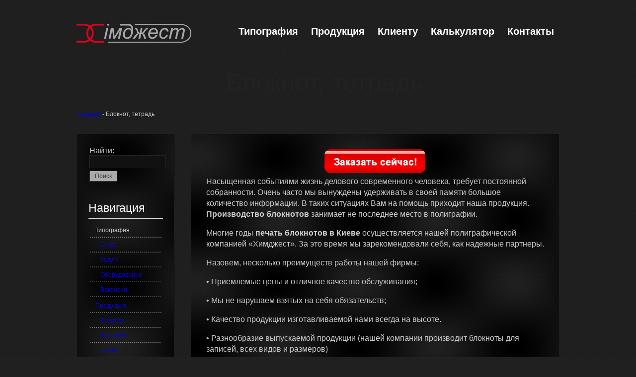

--- FILE ---
content_type: text/html; charset=UTF-8
request_url: http://himgest.com.ua/bloknot/
body_size: 6706
content:
<!DOCTYPE html PUBLIC "-//W3C//DTD XHTML 1.0 Strict//EN" "http://www.w3.org/TR/xhtml1/DTD/xhtml1-strict.dtd"> 
<html xmlns="http://www.w3.org/1999/xhtml"> 
<head>
	<title>Офсетная печать блокнотов в Киеве - изготовление блокнотов с логотипом. Производство блокнотов, печать на блокнотах. | Типография Himgest</title>
	<meta http-equiv="Content-Type" content="text/html; charset=UTF-8" /> 
	
<meta name='yandex-verification' content='57354a51021843bd' />

<style type="text/css">
 .p1 {
        margin-left: 52px;
        margin-right: 52px;
        font-size:11px;
        color: #787373;
}
</style>

<script type="text/javascript">

  var _gaq = _gaq || [];
  _gaq.push(['_setAccount', 'UA-38539105-1']);
  _gaq.push(['_trackPageview']);

  (function() {
    var ga = document.createElement('script'); ga.type = 'text/javascript'; ga.async = true;
    ga.src = ('https:' == document.location.protocol ? 'https://ssl' : 'http://www') + '.google-analytics.com/ga.js';
    var s = document.getElementsByTagName('script')[0]; s.parentNode.insertBefore(ga, s);
  })();

</script>

	<!--CSS Main-->
	<link rel="stylesheet" href="http://himgest.com.ua/wp-content/themes/smallfolio/style.css" type="text/css" />
	
		
	
	
	<!--CSS Color Scheme-->
	

	<!--CSS Background-->
		
	
	
	<!--JQuery-->
	<script type="text/javascript" src="http://himgest.com.ua/wp-content/themes/smallfolio/js/jquery/jquery-1.4.2.min.js"></script>
	
		
	
	<!--Navigation scripts-->		 
	<script type="text/javascript" src="http://himgest.com.ua/wp-content/themes/smallfolio/js/superfish/superfish.js"></script>
	<script type="text/javascript">
			jQuery(function(){
			jQuery('ul.sf-menu').superfish();
			});
	</script>



	<script src="http://himgest.com.ua/wp-content/themes/smallfolio/js/fonts/cufon-yui.js" type="text/javascript"></script>
	<script src="http://himgest.com.ua/wp-content/themes/smallfolio/js/fonts/Bebas_400.font.js" type="text/javascript"></script>
	<script type="text/javascript">
		Cufon.replace('h1, h2, h3, h4');
	</script>
			
	
	
		
	
		
	
	
			
<link rel='dns-prefetch' href='//s.w.org' />
<link rel="alternate" type="application/rss+xml" title="Типография Himgest &raquo; Лента комментариев к &laquo;Блокнот, тетрадь&raquo;" href="http://himgest.com.ua/bloknot/feed/" />
		<script type="text/javascript">
			window._wpemojiSettings = {"baseUrl":"https:\/\/s.w.org\/images\/core\/emoji\/11.2.0\/72x72\/","ext":".png","svgUrl":"https:\/\/s.w.org\/images\/core\/emoji\/11.2.0\/svg\/","svgExt":".svg","source":{"concatemoji":"http:\/\/himgest.com.ua\/wp-includes\/js\/wp-emoji-release.min.js?ver=5.1.19"}};
			!function(e,a,t){var n,r,o,i=a.createElement("canvas"),p=i.getContext&&i.getContext("2d");function s(e,t){var a=String.fromCharCode;p.clearRect(0,0,i.width,i.height),p.fillText(a.apply(this,e),0,0);e=i.toDataURL();return p.clearRect(0,0,i.width,i.height),p.fillText(a.apply(this,t),0,0),e===i.toDataURL()}function c(e){var t=a.createElement("script");t.src=e,t.defer=t.type="text/javascript",a.getElementsByTagName("head")[0].appendChild(t)}for(o=Array("flag","emoji"),t.supports={everything:!0,everythingExceptFlag:!0},r=0;r<o.length;r++)t.supports[o[r]]=function(e){if(!p||!p.fillText)return!1;switch(p.textBaseline="top",p.font="600 32px Arial",e){case"flag":return s([55356,56826,55356,56819],[55356,56826,8203,55356,56819])?!1:!s([55356,57332,56128,56423,56128,56418,56128,56421,56128,56430,56128,56423,56128,56447],[55356,57332,8203,56128,56423,8203,56128,56418,8203,56128,56421,8203,56128,56430,8203,56128,56423,8203,56128,56447]);case"emoji":return!s([55358,56760,9792,65039],[55358,56760,8203,9792,65039])}return!1}(o[r]),t.supports.everything=t.supports.everything&&t.supports[o[r]],"flag"!==o[r]&&(t.supports.everythingExceptFlag=t.supports.everythingExceptFlag&&t.supports[o[r]]);t.supports.everythingExceptFlag=t.supports.everythingExceptFlag&&!t.supports.flag,t.DOMReady=!1,t.readyCallback=function(){t.DOMReady=!0},t.supports.everything||(n=function(){t.readyCallback()},a.addEventListener?(a.addEventListener("DOMContentLoaded",n,!1),e.addEventListener("load",n,!1)):(e.attachEvent("onload",n),a.attachEvent("onreadystatechange",function(){"complete"===a.readyState&&t.readyCallback()})),(n=t.source||{}).concatemoji?c(n.concatemoji):n.wpemoji&&n.twemoji&&(c(n.twemoji),c(n.wpemoji)))}(window,document,window._wpemojiSettings);
		</script>
		<style type="text/css">
img.wp-smiley,
img.emoji {
	display: inline !important;
	border: none !important;
	box-shadow: none !important;
	height: 1em !important;
	width: 1em !important;
	margin: 0 .07em !important;
	vertical-align: -0.1em !important;
	background: none !important;
	padding: 0 !important;
}
</style>
	<link rel='stylesheet' id='wp-block-library-css'  href='http://himgest.com.ua/wp-includes/css/dist/block-library/style.min.css?ver=5.1.19' type='text/css' media='all' />
<link rel='stylesheet' id='jquery.contactus.css-css'  href='http://himgest.com.ua/wp-content/plugins/ar-contactus/res/css/jquery.contactus.min.css?ver=1.8.9' type='text/css' media='all' />
<link rel='stylesheet' id='contactus.generated.desktop.css-css'  href='http://himgest.com.ua/wp-content/plugins/ar-contactus/res/css/generated-desktop.css?ver=1750150734' type='text/css' media='all' />
<link rel='stylesheet' id='contactus.fa.css-css'  href='https://use.fontawesome.com/releases/v5.8.1/css/all.css?ver=1.8.9' type='text/css' media='all' />
<script type='text/javascript' src='http://himgest.com.ua/wp-includes/js/jquery/jquery.js?ver=1.12.4'></script>
<script type='text/javascript' src='http://himgest.com.ua/wp-includes/js/jquery/jquery-migrate.min.js?ver=1.4.1'></script>
<script type='text/javascript' src='http://himgest.com.ua/wp-content/plugins/ar-contactus/res/js/scripts.js?ver=1.8.9'></script>
<link rel='https://api.w.org/' href='http://himgest.com.ua/wp-json/' />
<link rel="EditURI" type="application/rsd+xml" title="RSD" href="http://himgest.com.ua/xmlrpc.php?rsd" />
<link rel="wlwmanifest" type="application/wlwmanifest+xml" href="http://himgest.com.ua/wp-includes/wlwmanifest.xml" /> 
<meta name="generator" content="WordPress 5.1.19" />
<link rel='shortlink' href='http://himgest.com.ua/?p=143' />
<link rel="alternate" type="application/json+oembed" href="http://himgest.com.ua/wp-json/oembed/1.0/embed?url=http%3A%2F%2Fhimgest.com.ua%2Fbloknot%2F" />
<link rel="alternate" type="text/xml+oembed" href="http://himgest.com.ua/wp-json/oembed/1.0/embed?url=http%3A%2F%2Fhimgest.com.ua%2Fbloknot%2F&#038;format=xml" />

<!-- All in One SEO Pack 1.6.15.3 by Michael Torbert of Semper Fi Web Design[167,242] -->
<meta name="description" content="Типография Himgest - качественная печать блокнотов в Киеве. Наша полиграфия стала надежным партнером для многих. Опыт работы &#x278a;&#x278d; лет." />
<meta name="keywords" content="блокнот, тетрадь" />
<link rel="canonical" href="http://himgest.com.ua/bloknot/" />
<!-- /all in one seo pack -->
<meta name="robots" content="index, follow" />
 
</head>
<body onCopy="return false;">


<!-- Yandex.Metrika counter -->
<script type="text/javascript">
(function (d, w, c) {
    (w[c] = w[c] || []).push(function() {
        try {
            w.yaCounter20218912 = new Ya.Metrika({id:20218912,
                    webvisor:true,
                    clickmap:true,
                    trackLinks:true,
                    accurateTrackBounce:true});
        } catch(e) { }
    });

    var n = d.getElementsByTagName("script")[0],
        s = d.createElement("script"),
        f = function () { n.parentNode.insertBefore(s, n); };
    s.type = "text/javascript";
    s.async = true;
    s.src = (d.location.protocol == "https:" ? "https:" : "http:") + "//mc.yandex.ru/metrika/watch.js";

    if (w.opera == "[object Opera]") {
        d.addEventListener("DOMContentLoaded", f, false);
    } else { f(); }
})(document, window, "yandex_metrika_callbacks");
</script>
<noscript><div><img src="//mc.yandex.ru/watch/20218912" style="position:absolute; left:-9999px;" alt="" /></div></noscript>
<!-- /Yandex.Metrika counter -->


	<div id="wrap">
		
	<!--Header-->
	<div id="header">
		
		
		<!--Logo-->
				<a href="http://himgest.com.ua"><img src="http://himgest.com.ua/wp-content/themes/smallfolio/images/logo.png" class="logo" alt="" /></a>
				
	
		
		<!--Menu-->
		<ul id="menu-%d0%b3%d0%bb%d0%b0%d0%b2%d0%bd%d0%be%d0%b5" class="sf-menu typeface-js"><li id="menu-item-415" class="menu-item menu-item-type-custom menu-item-object-custom menu-item-has-children menu-item-415"><h4><a>Типография</a></h4>
<ul class="sub-menu">
	<li id="menu-item-79" class="menu-item menu-item-type-custom menu-item-object-custom menu-item-79"><h4><a href="http://himgest.com.ua/o-nas/">О нас</a></h4></li>
	<li id="menu-item-212" class="menu-item menu-item-type-custom menu-item-object-custom menu-item-212"><h4><a href="http://himgest.com.ua/uslugi/">Услуги</a></h4></li>
	<li id="menu-item-416" class="menu-item menu-item-type-custom menu-item-object-custom menu-item-416"><h4><a href="http://himgest.com.ua/oborudovanie/">Оборудование</a></h4></li>
	<li id="menu-item-80" class="menu-item menu-item-type-custom menu-item-object-custom menu-item-80"><h4><a href="http://himgest.com.ua/vakansii/">Вакансии</a></h4></li>
</ul>
</li>
<li id="menu-item-78" class="menu-item menu-item-type-custom menu-item-object-custom current-menu-ancestor current-menu-parent menu-item-has-children menu-item-78"><h4><a href="http://himgest.com.ua/?p=16">Продукция</a></h4>
<ul class="sub-menu">
	<li id="menu-item-204" class="menu-item menu-item-type-post_type menu-item-object-page menu-item-204"><h4><a href="http://himgest.com.ua/vizitki/">Визитка</a></h4></li>
	<li id="menu-item-191" class="menu-item menu-item-type-post_type menu-item-object-page menu-item-191"><h4><a href="http://himgest.com.ua/listovka/">Листовка</a></h4></li>
	<li id="menu-item-190" class="menu-item menu-item-type-post_type menu-item-object-page menu-item-190"><h4><a href="http://himgest.com.ua/buklet/">Буклет</a></h4></li>
	<li id="menu-item-189" class="menu-item menu-item-type-post_type menu-item-object-page menu-item-189"><h4><a href="http://himgest.com.ua/broshura/">Брошюра</a></h4></li>
	<li id="menu-item-188" class="menu-item menu-item-type-post_type menu-item-object-page current-menu-item page_item page-item-143 current_page_item menu-item-188"><h4><a href="http://himgest.com.ua/bloknot/" aria-current="page">Блокнот, тетрадь</a></h4></li>
	<li id="menu-item-187" class="menu-item menu-item-type-post_type menu-item-object-page menu-item-187"><h4><a href="http://himgest.com.ua/papka/">Папка</a></h4></li>
	<li id="menu-item-186" class="menu-item menu-item-type-post_type menu-item-object-page menu-item-186"><h4><a href="http://himgest.com.ua/kalendar/">Календарь</a></h4></li>
	<li id="menu-item-185" class="menu-item menu-item-type-post_type menu-item-object-page menu-item-185"><h4><a href="http://himgest.com.ua/katalog/">Каталог</a></h4></li>
	<li id="menu-item-184" class="menu-item menu-item-type-post_type menu-item-object-page menu-item-184"><h4><a href="http://himgest.com.ua/jurnal/">Журнал</a></h4></li>
	<li id="menu-item-183" class="menu-item menu-item-type-post_type menu-item-object-page menu-item-183"><h4><a href="http://himgest.com.ua/blank/">Бланк</a></h4></li>
	<li id="menu-item-182" class="menu-item menu-item-type-post_type menu-item-object-page menu-item-182"><h4><a href="http://himgest.com.ua/plakat/">Плакат</a></h4></li>
	<li id="menu-item-181" class="menu-item menu-item-type-post_type menu-item-object-page menu-item-181"><h4><a href="http://himgest.com.ua/etiketka/">Этикетка</a></h4></li>
	<li id="menu-item-180" class="menu-item menu-item-type-post_type menu-item-object-page menu-item-180"><h4><a href="http://himgest.com.ua/nakleika/">Наклейка</a></h4></li>
	<li id="menu-item-179" class="menu-item menu-item-type-post_type menu-item-object-page menu-item-179"><h4><a href="http://himgest.com.ua/knigi/">Книга</a></h4></li>
	<li id="menu-item-335" class="menu-item menu-item-type-post_type menu-item-object-page menu-item-335"><h4><a href="http://himgest.com.ua/gazeti/">Печать газет</a></h4></li>
	<li id="menu-item-412" class="menu-item menu-item-type-post_type menu-item-object-page menu-item-412"><h4><a href="http://himgest.com.ua/%d0%ba%d0%b0%d1%80%d1%82%d0%be%d0%bd%d0%bd%d0%b0%d1%8f-%d1%83%d0%bf%d0%b0%d0%ba%d0%be%d0%b2%d0%ba%d0%b0/">Упаковка</a></h4></li>
	<li id="menu-item-192" class="menu-item menu-item-type-post_type menu-item-object-page menu-item-192"><h4><a href="http://himgest.com.ua/else/">Другое</a></h4></li>
</ul>
</li>
<li id="menu-item-83" class="menu-item menu-item-type-custom menu-item-object-custom menu-item-has-children menu-item-83"><h4><a>Клиенту</a></h4>
<ul class="sub-menu">
	<li id="menu-item-251" class="menu-item menu-item-type-custom menu-item-object-custom menu-item-251"><h4><a href="http://himgest.com.ua/wp-content/uploads/2012/09/Dogovor.doc">Типовой договор</a></h4></li>
	<li id="menu-item-198" class="menu-item menu-item-type-post_type menu-item-object-page menu-item-198"><h4><a href="http://himgest.com.ua/make/">К макету</a></h4></li>
</ul>
</li>
<li id="menu-item-221" class="menu-item menu-item-type-post_type menu-item-object-page menu-item-221"><h4><a href="http://himgest.com.ua/calc/">Калькулятор</a></h4></li>
<li id="menu-item-96" class="menu-item menu-item-type-post_type menu-item-object-page menu-item-96"><h4><a href="http://himgest.com.ua/contacts/">Контакты</a></h4></li>
</ul>		
		
		
	</div>

		
	
	<!--Content-->
	<div id="main">
		
		<div id="tagline">
			<h3>Блокнот, тетрадь</h3>
		</div>
		
			
		<!--Breadcrumbs-->
		<div id="breadcrumbs">
			<a href="http://himgest.com.ua">Главная</a> - Блокнот, тетрадь 		</div>
		
		
		<!--Content left part-->
		<div id="left_sidebar">
			<!--Subpages-->											
					
					
<!--Widgets-->
<form role="search" method="get" id="searchform" class="searchform" action="http://himgest.com.ua/">
				<div>
					<label class="screen-reader-text" for="s">Найти:</label>
					<input type="text" value="" name="s" id="s" />
					<input type="submit" id="searchsubmit" value="Поиск" />
				</div>
			</form><br/><br/><h3>Навигация</h3><ul id="menu-%d0%b3%d0%bb%d0%b0%d0%b2%d0%bd%d0%be%d0%b5-1" class="menu"><li class="menu-item menu-item-type-custom menu-item-object-custom menu-item-has-children menu-item-415"><a>Типография</a>
<ul class="sub-menu">
	<li class="menu-item menu-item-type-custom menu-item-object-custom menu-item-79"><a href="http://himgest.com.ua/o-nas/">О нас</a></li>
	<li class="menu-item menu-item-type-custom menu-item-object-custom menu-item-212"><a href="http://himgest.com.ua/uslugi/">Услуги</a></li>
	<li class="menu-item menu-item-type-custom menu-item-object-custom menu-item-416"><a href="http://himgest.com.ua/oborudovanie/">Оборудование</a></li>
	<li class="menu-item menu-item-type-custom menu-item-object-custom menu-item-80"><a href="http://himgest.com.ua/vakansii/">Вакансии</a></li>
</ul>
</li>
<li class="menu-item menu-item-type-custom menu-item-object-custom current-menu-ancestor current-menu-parent menu-item-has-children menu-item-78"><a href="http://himgest.com.ua/?p=16">Продукция</a>
<ul class="sub-menu">
	<li class="menu-item menu-item-type-post_type menu-item-object-page menu-item-204"><a href="http://himgest.com.ua/vizitki/">Визитка</a></li>
	<li class="menu-item menu-item-type-post_type menu-item-object-page menu-item-191"><a href="http://himgest.com.ua/listovka/">Листовка</a></li>
	<li class="menu-item menu-item-type-post_type menu-item-object-page menu-item-190"><a href="http://himgest.com.ua/buklet/">Буклет</a></li>
	<li class="menu-item menu-item-type-post_type menu-item-object-page menu-item-189"><a href="http://himgest.com.ua/broshura/">Брошюра</a></li>
	<li class="menu-item menu-item-type-post_type menu-item-object-page current-menu-item page_item page-item-143 current_page_item menu-item-188"><a href="http://himgest.com.ua/bloknot/" aria-current="page">Блокнот, тетрадь</a></li>
	<li class="menu-item menu-item-type-post_type menu-item-object-page menu-item-187"><a href="http://himgest.com.ua/papka/">Папка</a></li>
	<li class="menu-item menu-item-type-post_type menu-item-object-page menu-item-186"><a href="http://himgest.com.ua/kalendar/">Календарь</a></li>
	<li class="menu-item menu-item-type-post_type menu-item-object-page menu-item-185"><a href="http://himgest.com.ua/katalog/">Каталог</a></li>
	<li class="menu-item menu-item-type-post_type menu-item-object-page menu-item-184"><a href="http://himgest.com.ua/jurnal/">Журнал</a></li>
	<li class="menu-item menu-item-type-post_type menu-item-object-page menu-item-183"><a href="http://himgest.com.ua/blank/">Бланк</a></li>
	<li class="menu-item menu-item-type-post_type menu-item-object-page menu-item-182"><a href="http://himgest.com.ua/plakat/">Плакат</a></li>
	<li class="menu-item menu-item-type-post_type menu-item-object-page menu-item-181"><a href="http://himgest.com.ua/etiketka/">Этикетка</a></li>
	<li class="menu-item menu-item-type-post_type menu-item-object-page menu-item-180"><a href="http://himgest.com.ua/nakleika/">Наклейка</a></li>
	<li class="menu-item menu-item-type-post_type menu-item-object-page menu-item-179"><a href="http://himgest.com.ua/knigi/">Книга</a></li>
	<li class="menu-item menu-item-type-post_type menu-item-object-page menu-item-335"><a href="http://himgest.com.ua/gazeti/">Печать газет</a></li>
	<li class="menu-item menu-item-type-post_type menu-item-object-page menu-item-412"><a href="http://himgest.com.ua/%d0%ba%d0%b0%d1%80%d1%82%d0%be%d0%bd%d0%bd%d0%b0%d1%8f-%d1%83%d0%bf%d0%b0%d0%ba%d0%be%d0%b2%d0%ba%d0%b0/">Упаковка</a></li>
	<li class="menu-item menu-item-type-post_type menu-item-object-page menu-item-192"><a href="http://himgest.com.ua/else/">Другое</a></li>
</ul>
</li>
<li class="menu-item menu-item-type-custom menu-item-object-custom menu-item-has-children menu-item-83"><a>Клиенту</a>
<ul class="sub-menu">
	<li class="menu-item menu-item-type-custom menu-item-object-custom menu-item-251"><a href="http://himgest.com.ua/wp-content/uploads/2012/09/Dogovor.doc">Типовой договор</a></li>
	<li class="menu-item menu-item-type-post_type menu-item-object-page menu-item-198"><a href="http://himgest.com.ua/make/">К макету</a></li>
</ul>
</li>
<li class="menu-item menu-item-type-post_type menu-item-object-page menu-item-221"><a href="http://himgest.com.ua/calc/">Калькулятор</a></li>
<li class="menu-item menu-item-type-post_type menu-item-object-page menu-item-96"><a href="http://himgest.com.ua/contacts/">Контакты</a></li>
</ul><br/><br/>										

						
		</div>
		
		
		<!--Content right part-->
		<div id="content">
						<div align="center"><a href="http://himgest.com.ua/contacts/"><img class="size-full wp-image-341 aligncenter" alt="button_zakaz" src="http://himgest.com.ua/wp-content/uploads/2013/02/button_zakaz.png" width="204" height="49" /></a></div>
<p>Насыщенная событиями жизнь делового современного человека, требует постоянной собранности. Очень часто мы вынуждены удерживать в своей памяти большое количество информации. В таких ситуациях Вам на помощь приходит наша продукция. <strong>Производство блокнотов</strong> занимает не последнее место в полиграфии.</p>
<p>Многие годы <strong>печать блокнотов в Киеве</strong> осуществляется нашей полиграфической компанией «Химджест». За это время мы зарекомендовали себя, как надежные партнеры.</p>
<p>Назовем, несколько преимуществ работы нашей фирмы:</p>
<p>• Приемлемые цены и отличное качество обслуживания;</p>
<p>• Мы не нарушаем взятых на себя обязательств;</p>
<p>• Качество продукции изготавливаемой нами всегда на высоте.</p>
<p>• Разнообразие выпускаемой продукции (нашей компании производит блокноты для записей, всех видов и размеров)</p>
<p>Кроме того, по Вашему заказу, мы изготовим блокноты по индивидуальному дизайну. <strong>Изготовление блокнотов с логотипом</strong> входит в перечень услуг, оказываемых нашим заказчикам.</p>
<p>С некоторых пор блокнот перестал быть просто невзрачной тетрадкой для записей. В настоящее время блокнот востребован во всех сферах человеческой деятельности.</p>
<p>Наша продукция может стать незаменимый помощник Вашего бизнеса. Всем известно, что сотрудники организаций, использующих для записей блокноты с фирменным знаком своей компании, привлекают внимание, вызывают доверие у клиентов. Фирменная печать на блокнотах, служит гарантом стабильности и надежности. Блокнот с логотипом Вашей компании может стать недорогим презентом, который будет напоминанием клиенту о Вас, как о возможном партнере. Информация о Вашей компании будет всегда у него под рукой. Повседневный рабочий инструмент в руках Ваших сотрудников станет незаменимым рекламным материалом. Вырванный из такого блокнота лист, автоматически станет визитной карточкой Вашей фирмы.</p>
<p>Цены на блокноты, изготавливаемые нами, зависят от методов крепления, формата и количества листов в блоке. Качество бумаги и цветность печати, поможет укрепить в Ваших клиентах чувство доверия.</p>
<p>«Химджест» предлагает Вам свои услуги по изготовлению блокнотов, а также прочей продукции &#8212; <a href="http://himgest.com.ua/plakat/">плакатов</a>, календарей и т.д.</p>
					</div>
		
	</div>

<table width="1000" border="0">
  <tbody>
    <tr>
      <td width="50">&nbsp;</td>
      <td width="950"><h6><strong>Адрес офиса:</strong> г. Киев, ул. Борщаговская 150, кв. 4, метро Политехнический институт, 
      тел.: <a href="tel:+38093-896-62-01">093-896-62-01</a>,  <a href="tel:+38044 233-02-97">044 233-02-97</a> телефон выходного дня: <a href="tel:+38093-896-62-01">093-896-62-01</a>,   &nbsp;<strong>Адрес типографии:</strong> г. Вишгород, ул. Шолуденко 19, himgest@gmail.com</h6></td>
    </tr>
  </tbody>
</table>

--- FILE ---
content_type: text/css
request_url: http://himgest.com.ua/wp-content/themes/smallfolio/style.css
body_size: 3208
content:
/*
Theme Name: Smallfolio
Theme URI: http://www.kd.kz/themes/smallfolio_wp
Description: Grange Wordpress Theme
Version: 1.0
Author: Alexandr Ivanov
Tags: grange, industrial, dark
*/

body, div, form, input, textarea, ul, li {
	font-family: Helvetica;
	font-size: 16px;
	color: #ccc;
	line-height: 18px;
	margin: 0;
	padding: 1px;
}
input, textarea {
    color: #333;
}
body {
	margin: 0;
	background: url(images/bg.png) #202020;
}
img {
	border: none;
	text-decoration: none;
}
.alignleft {
	float: left;
	margin: 0 13px 5px 0;
}
.alignright {
	float: right;
	margin: 0 0 5px 13px;
}
a:hover {
    color: #ccc;
}
h1, h2, h3, h4 {
	margin-top: 0;
	color: #fff;
	word-spacing: 3px;
}
h1 {
    font-size: 34px;
    line-height: 40px;
}
h2 {
    font-size: 27px;
    line-height: 35px;
}
h3 {
    font-size: 23px;
    line-height: 30px;
}
h4 {
    font-size: 18px;
    font-weight: 22px;
}
#wrap {
    min-height: 800px;
}


/* == Header == */
#header {
	width: 970px;
	height: 115px;
	margin: 0 auto;
	position: relative;
	z-index: 20;
}
.logo {
	position: absolute;
	bottom: 30px;
	left: 0;
}
/* == End Header == */


/* == Main == */
#main {
	width: 970px;
	margin: 0 auto 50px auto;
	overflow: hidden;
	z-index: 1;
}
#left_sidebar {
	float: left;
	width: 150px;
	font-size: 12px;
	color: #999;
	display: inline;
	padding: 23px;
	background: url(images/bg2.png);
	margin-top: 30px;
}
#content_index {
	float: left;
	width: 452px;
	margin-right: 56px;
	font-size: 12px;
	display: inline;
}
#right_sidebar {
	float: left;
	width: 450px;
	color: #999;
	display: inline;
	margin-left: 20px;
}
#right_sidebar h3, #content_wide h3, #content h3 {
	font-weight: 400;
	font-size: 20px;
	margin: 5px 0 20px 0;
}
#left_sidebar h4, #right_sidebar h4 {
	font-size: 16px;
	font-weight: 400;
	margin: 0 0 7px 0;
	color: #ddd;
}
#left_sidebar li a:hover {
	color: #bbb;
}
#left_sidebar li li a {
	padding-left: 20px;
}
#left_sidebar li li li a {
	padding-left: 30px;
}
#content {
	width: 680px;
	float: right;
	line-height: 22px;
	padding: 30px;
	background: url(images/bg2.png);
	margin-top: 30px;
}
#content p {
    margin-top: 0;
    padding-top: 0;
}
#content h4 {
	font-size: 18px;
	line-height: 20px;
	font-weight: 400;
	margin: 0 0 10px 0;
	color: #eee;
}
#left_sidebar li {
	list-style-type: none;
}
#left_sidebar li a {
	padding: 4px 0 4px 0;
	background: url(images/sep.png) repeat-x bottom;
	font-size: 12px;
	display: block;
	padding-left: 12px;
	padding-bottom: 6px;
	text-decoration: none;
}
#content_wide {
	width: 910px;
	line-height: 22px;
	margin-top: 30px;
	padding: 30px;
	background: url(images/bg2.png);
}
#slider_wrap {
	overflow: hidden;
	margin-bottom: 10px;
}
#content_portfolio {
	width: 970px;
	margin-top: 30px;
	padding-left: 15px;
}
#breadcrumbs {
	font-size: 12px;
	margin-top: 5px;
}
/* == End Main == */


/* == Footer == */

#footer {
	width: 970px;
	margin: 0px auto 0 auto;
	padding-bottom: 20px;
	text-align: center;
	font-size: 14px;
	color: #888;
}
#socials {
	margin-bottom: 15px;
}
#socials img {
	margin: 0 5px;
}
#socials li {
	display: inline;
	list-style-type: none;
}
/* == End Footer == */



/* == Navigation == */

.sf-menu {
	position: absolute;
	bottom: 47px;
	right: 0;
	height: 24px;
	z-index: 20;
}
.sf-menu, .sf-menu * {
	margin:			0;
	padding:		0;
	list-style:		none;
}
.sf-menu {
	line-height:	1.0;
}
.sf-menu ul {
	position:		absolute;
	top:			-999em;
	width:			150px; 
	z-index: 20;
}
.sf-menu ul li {
	width:			100%;
}
.sf-menu li:hover {
	visibility:		inherit; 
}
.sf-menu li {
	float:			left;
	position:		relative;
	margin-left: 5px;
}
.sf-menu a {
	display:		block;
	position:		relative;
	font-size: 20px;
	padding: 15px 10px 15px 10px;
	text-decoration: none;
	margin: 0 1px 0 0;
	display: block;
	line-height: 0;
	color: #fff;
	font-family: Helvetica;
}
.sf-menu li.current_page_item a, .sf-menu li.current-cat a, .sf-menu li.current-menu-item a {
    background-color: #000;
    color: #fff;
}
.sf-menu li a:hover, .sf-menu li.current_page_item li a:hover, .sf-menu li.current-cat li a:hover, .sf-menu li.current-menu-item li a:hover, .sf-menu li li.current-menu-item a:hover,
.sf-menu li li.current-cat a:hover, .sf-menu li li.current_page_item a:hover {
	background-color: #000;
}
.sf-menu ul li.page_item a:hover, #pagemenu ul li.cat-item a:hover, #pagemenu ul li.current_page_item a {
	/* More options in folder "CSS" */
}
.sf-menu li:hover ul, 
.sf-menu li.sfHover ul {
	left:			0;
	top:			36px; 
	z-index:		99;
	background: #000;
}
ul.sf-menu li:hover li ul,
ul.sf-menu li.sfHover li ul {
	top:			-999em;
	background: none;
}
ul.sf-menu li li:hover ul,
ul.sf-menu li li.sfHover ul {
	left:			150px; 
	top:			0;
	background: #000;
}
ul.sf-menu li li:hover li ul,
ul.sf-menu li li.sfHover li ul {
	top:			-999em;
}
ul.sf-menu li li li:hover ul,
ul.sf-menu li li li.sfHover ul {
	left:			150px; 
	top:			0;
}
ul.sf-menu li li {
	margin-left: 1px;
	padding-left: 0;
	border-bottom: 1px solid #222;
}
ul.sf-menu li li a {
	padding: 15px 10px 10px 5px;
	color: #bbb;
	font-family: Helvetica;
	font-size: 14px;
}
ul.sf-menu li li a:hover {
	background: none;
	color: #fff;
}
ul.sf-menu li.current_page_item li a, ul.sf-menu li li.current_page_item a, .sf-menu li.current-cat li a, .sf-menu li li.current-cat a {
	background: none;
	color: #bbb;
}
ul.sf-menu li.current_page_item li a:hover, .sf-menu li.current-cat li a:hover {
    color: #fff;
}
/* == End navigation == */




/* == Portfolio == */

#portfolio_series {
	width: 930px;
	margin: 0 0 40px 15px;
	overflow: hidden;
}
ul.gallery {
	list-style: none;
	margin: 0; 
	padding: 0;
	overflow: hidden;
}
ul.gallery li {
	float: left;
	padding: 8px 8px 8px 3px;
	margin: 0 10px 15px 0;
	background: url(images/bg2.png);
	text-align: center;
	width: 452px;
	display: inline;
	overflow: hidden;
	list-style: none;
}
ul.gallery li a.thumb {
	height: 177px;
	padding: 0;
	cursor: pointer;
}
ul.gallery div {
    margin: 0;
    padding: 0;
    overflow: hidden;
}

ul.gallery li h2 {
	font-size: 14px;
	color: #999;
	font-weight: normal;
	padding: 0;
	margin: 0;
}
ul.gallery li a {text-decoration: none; color: #777; display: block;}

/* == End Portfolio == */



/* == Blog == */

#content_blog {
	width: 740px;
	float: right;
	line-height: 22px;
	background: none;
	margin-top: 30px;
}
#blog_items {
    margin: 0;
    padding: 0;
}
.blog_item {
	background: url(images/bg2.png);
	margin-bottom: 20px;
	padding: 20px 20px 15px 20px;
	overflow: hidden;
}
.blog_item h3 {
    font-size: 23px;
    margin: 0;
    margin-bottom: 5px;
    padding: 0;
}
.attachment-post-thumbnail {
	float: left;
	padding: 5px;
	border: 1px solid #666;
	margin: 0 20px 20px 0;
}
#blog_items a {
	text-decoration: none;
}
.blog_meta {
	font-size: 12px;
	padding: 10px 3px;
	line-height: 12px;
	margin-top: 10px;
	overflow: hidden;
	background: url(images/li_bg.png) top repeat-x;
	color: #666;
}
#blog_items .blog_meta a {
    color: #888;
    text-decoration: underline;
}
#blog_items .blog_meta a:hover {
    color: #ccc;
    text-decoration: underline;
}
#posts {
    padding: 0;
    margin: 0;
}
#posts li {
	width: 600px;
    background: #151515;
	float: left;
    clear: both;
    list-style: none;
    margin: 0 0 5px 0;
    padding: 15px;
}
#posts li:hover {
	background: url(images/news_arrow.png) right no-repeat;
	background-color: #222;
}
#posts a {
    text-decoration: none;
    color: #999;
    font-size: 12px;
}
#posts img {
    display: block;
    float: left;
    background: white;
    padding: 3px;
    margin: 0 10px 0 0;
}
#posts a.news_title {
    padding: 5px 0 0 0;
    margin: 0 0 10px 0;
    color: #ccc;
    font-size: 20px;
    font-weight: 400;
    display: block;
}
#posts p {
    margin: 0;
    padding: 0 50px 10px 0;
    color: #555;
}
/* == End Blog == */


/* == Contact form == */

#fields {
	position: relative;
}
#fields p {
    margin: 0;
    padding: 0;
}
.notification_error
{
height: auto;
width: 95%;
padding: 8px 12px;
margin-bottom: 15px;
text-align: left;
font-size: 14px;
color: #fff;
background: #b94661;
}
.notification_ok
{
height: auto;
width: 95%;
padding: 12px;
padding-left: 0;
text-align: center;
color: #fff;
font-size: 22px;
background: #98b24a;
}
#fields input {
	width: 200px;
	padding: 5px 0;
	font-size: 14px;
	border: 1px solid #ccc;
	margin-bottom: 10px;
	color: #555;
}
#fields textarea {
	width: 330px;
	height: 150px;
	font-size: 14px;
	border: 1px solid #ccc;
	margin-bottom: 10px;
	color: #555;
}
#fields input.button {
    cursor: pointer;
    border: none;
    background: #000;
    color: #fff;
}
#fields input.button:hover {
    background: #999;
    border: none;
    color: #222;
}
#fields input:hover, #fields textarea:hover{
	border: 1px solid #999;
}
#fields label  { 
	width: 70px; 
	padding-left: 20px;
	padding-top: 0; 
	margin: 5px; 
	float: left; 
	text-align: left; 
	font-size: 12px;
	color: #999;
}

/* == End Contact form == */


/* == Index == */

#index_articles {
	background: url(images/bg_index.png) repeat-y;
	margin-top: 25px;
	overflow: hidden;
}
#index_articles .index_ul li {
	margin: 0;
	padding-bottom: 12px;
	padding-top: 0;
}
.index_ul {
	margin: 0;
	padding: 0;
}
#index_articles .date {
	font-size: 12px;
	color: #666;
	display: block;
}
#index_articles img {
	float: left;
	margin: 0 10px 10px 0;
}
#index_articles ul {
	display: inline;
}
#index_articles li {
	display: inline;
	width: 251px;
	margin: 20px 65px 20px 20px;
	float: left;
	color: #999;
}
#index_articles li li {
   margin: 0;
	padding-top: 0;
	margin-bottom: 10px;
}
#index_articles li li a {
	display: block;
	background: url(images/sep.png) repeat-x bottom;
	padding-bottom: 12px;
}
#index_articles li li li a {
    padding-left: 10px;
}
#index_articles li li li li a {
    padding-left: 20px;
}
#index_articles li li li, #index_articles li li li li  {
    padding-top: 10px;
}
#index_articles li li li, #index_articles li li li li {
    margin-bottom: 0;
}
#index_articles li li li ul {
    padding-top: 50px;
}
#index_articles li.right {
	margin-right: 0;
}
#index_articles li h3, #left_sidebar h3 {
	font-size: 23px;
	font-weight: 400;
	margin: 0 0 8px 0;
	border-bottom: 2px solid #d9d9d9;
    padding-bottom: 5px;
}
#index_articles li h3 {
    margin-bottom: 20px;
}
#left_sidebar ul {
}
#left_sidebar ul ul {
	margin-bottom: 0;
}
#index_articles li h4 {
	color: #d9d9d9;	
	font-size: 16px;
	font-weight: 400;
	margin: 0 0 16px 0;
}
#index_articles a {
	color: #999;
	text-decoration: none;
}
#index_articles a:hover {
	color: #fff;
}
#tagline {
    width: 968px;
	height: 93px;
	text-align: center;
	overflow: hidden;
}
#tagline a {
    color: #fff;
}
#tagline h4 {
	font-size: 30px;
	color: #222;
	margin: 0;
	padding: 35px 0 0 0;
}
#tagline h3 {
	color: #222;
	text-align: center;
	font-size: 50px;
	font-weight: 400;
	margin: 0;
	padding: 46px 0 0 25px;
	line-height: 0;
	display: block;
}
/* == End Index == */


#showcase {
	width: 966px;
	height: 260px;
	border: 1px solid #aaa;
	z-index: 0;
	margin-bottom: 29px;
}
#slider {
	position:relative;
	z-index: 0; 
}
#slider img {
	position:absolute;
	top:0px;
	left:0px;
	display:none;
}
#nav {
	margin: 13px auto;
	overflow: hidden;
	float: left;
	height: 20px;
}
#nav a { 
	width: 8px; 
	height: 8px; 
	background: url(images/slider_nav_1.gif) no-repeat; 
	text-decoration: none; 
	font-size: 0px;
	line-height: 100px; 
	display: block; 
	float:left;
	margin: 4px;
}
#nav a.activeSlide { background: url(images/slider_nav_2.gif) no-repeat; }
#nav a:focus { outline: none; }
#s3 {
	background-color: #000;
	height: 177px;
	margin: 0;
	padding: 0;
}
#s3 li {
	margin: 0;
	padding: 0;
	list-style-type: none;
	height: 177px;
}
blockquote {
	padding-left: 15px;
	font-style: italic;
	margin-top: 30px;
	margin-bottom: 30px;
}
#footer_nav a {
    background: url(images/bg2.png);
    padding: 10px;
    display: inline-table;
}



/* == Comments == */

#comments_wrap {
	margin-top: 30px;
	padding: 20px 0; 
	border-top: 2px solid #d9d9d9;
}
.vcard {
   	background: url(images/sep.png) repeat-x bottom;
	padding: 15px 0;
}
.commentmetadata {
    color: #666;
}
.vcard a, #respond a {
    color: #888;
}
#respond {
    margin-top: 25px;
}
#respond #submit {
    cursor: pointer;
    border: none;
    background: #000;
    color: #fff;
    width: 200px;
	padding: 5px 0;
}
#respond #submit:hover {
    background: #999;
    border: none;
    color: #222;
}


/* == Search form == */

input#s {
	width: 100%;
	border: 1px solid #222;
	background: #111;
	padding: 3px;
	color: #555;
	font-size: 12px;
}
input#searchsubmit {
	cursor: pointer;
	border: 1px solid #333;
	margin-top: 5px;
	font-size: 12px;
	padding: 1px 10px;
	background-color: #aaa;
}
input#searchsubmit:hover {
	background-color: #ccc;
}
#content_2 {
	width: 680px;
	float: right;
	line-height: 22px;
	padding: 30px;
	background: url(images/bg2.png);
	margin-top: 0;
}

#futer{
	border-top: 1px solid #e5e5e5;
	margin-top: 20px;
	position: relative;
	margin-bottom: 20px;
}

#futerContainer{
	position: relative;
	width: 960px;
	left: 50%;
	margin-left: -480px;
	font-size: 10px;
	margin-top: 20px;
}

#futer_prev_text{
	position: relative;
	width: 960px;
	left: 50%;
	margin-left: -480px;
	font-size: 10px;
	margin-top: 10px;
	text-align: right;
	padding: 0px;
}

#futer_prev_text span{
	cursor: pointer;
}

#futer_prev_text span:hover{
	text-decoration: underline;
}

#futer_text{
	position: relative;
	width: 960px;
	left: 50%;
	margin-left: -480px;
	font-size: 10px;
	display: none;

--- FILE ---
content_type: text/javascript
request_url: http://himgest.com.ua/wp-content/themes/smallfolio/js/fonts/cufon-yui.js
body_size: 11344
content:
/*
 * Copyright (c) 2009 Simo Kinnunen.
 * Licensed under the MIT license.
 *
 * @version 1.09
 */
var Cufon=(function(){var api = function() {
    return api.replace.apply(null, arguments);
};
var DOM = api.DOM = {
ready: (function() {
var complete = false, readyStatus = { loaded: 1, complete: 1 };
var queue = [], perform = function() {
    if (complete) return;
    complete = true;
    for (var fn; fn = queue.shift(); fn());
};
// Gecko, Opera, WebKit r26101+
if (document.addEventListener) {
    document.addEventListener('DOMContentLoaded', perform, false);
    window.addEventListener('pageshow', perform, false); // For cached Gecko pages
}
// Old WebKit, Internet Explorer
if (!window.opera && document.readyState) (function() {
    readyStatus[document.readyState] ? perform() : setTimeout(arguments.callee, 10);
})();
// Internet Explorer
if (document.readyState && document.createStyleSheet) (function() {
    try {
        document.body.doScroll('left');
        perform();
    }
    catch (e) {
        setTimeout(arguments.callee, 1);
    }
})();
addEvent(window, 'load', perform); // Fallback
return function(listener) {
    if (!arguments.length) perform();
    else complete ? listener() : queue.push(listener);
};
})(),
root: function() {
    return document.documentElement || document.body;
},
strict: (function() {
    var doctype;
    // no doctype (doesn't always catch it though.. IE I'm looking at you)
    if (document.compatMode == 'BackCompat') return false;
    // WebKit, Gecko, Opera, IE9+
    doctype = document.doctype;
    if (doctype) {
        return !/frameset|transitional/i.test(doctype.publicId);
    }
    // IE<9, firstChild is the doctype even if there's an XML declaration
    doctype = document.firstChild;
    if (doctype.nodeType != 8 || /DOCTYPE.+(transitional|frameset)/i.test(doctype.data)) {
        return false;
    }
    return true;
})()
};
var CSS = api.CSS = {
Size: function(value, base) {
this.value = parseFloat(value);
this.unit = String(value).match(/[a-z%]$/)[0] || 'px';
this.convert = function(value) {
    return value / base * this.value;
};
this.convertFrom = function(value) {
    return value / this.value * base;
};
this.toString = function() {
    return this.value + this.unit;
};
},
addClass: function(el, className) {
    var current = el.className;
    el.className = current + (current && ' ') + className;
    return el;
},
color: cached(function(value) {
    var parsed = {};
    parsed.color = value.replace(/rgba\((.?),\s([\d.]+)\)/, function($0, $1, $2) {
        parsed.opacity = parseFloat($2);
        return 'rgb(' + $1 + ')';
    });
    return parsed;
}),
// has no direct CSS equivalent.
// @see http://msdn.microsoft.com/en-us/library/system.windows.fontstretches.aspx
fontStretch: cached(function(value) {
    if (typeof value == 'number') return value;
    if (/%$/.test(value)) return parseFloat(value) / 100;
    return {
        'ultra-condensed': 0.5,
        'extra-condensed': 0.625,
        condensed: 0.75,
        'semi-condensed': 0.875,
        'semi-expanded': 1.125,
        expanded: 1.25,
        'extra-expanded': 1.5,
        'ultra-expanded': 2
    }[value] || 1;
}),
getStyle: function(el) {
    var view = document.defaultView;
    if (view && view.getComputedStyle) return new Style(view.getComputedStyle(el, null));
    if (el.currentStyle) return new Style(el.currentStyle);
    return new Style(el.style);
},
gradient: cached(function(value) {
    var gradient = {
        id: value,
        type: value.match(/-([a-z]+)-gradient\(/)[1],
        stops: []
    }, colors = value.substr(value.indexOf('(')).match(/([\d.]=)?(#[a-f0-9]|[a-z]\(.?\)|[a-z])/ig);
    for (var i = 0, l = colors.length, stop; i < l; ++i) {
        stop = colors[i].split('=', 2).reverse();
        gradient.stops.push([ stop[1] || i / (l - 1), stop[0] ]);
    }
    return gradient;
}),
quotedList: cached(function(value) {
    // doesn't work properly with empty quoted strings (""), but
    // it's not worth the extra code.
    var list = [], re = /\s((["'])([\s\S]?[\\])\2|[,]+)\s/g, match;
    while (match = re.exec(value)) list.push(match[3] || match[1]);
    return list;
}),
recognizesMedia: cached(function(media) {
    var el = document.createElement('style'), sheet, container, supported;
    el.type = 'text/css';
    el.media = media;
    try { // this is cached anyway
        el.appendChild(document.createTextNode('/*/'));
    } catch (e) {}
    container = elementsByTagName('head')[0];
    container.insertBefore(el, container.firstChild);
    sheet = (el.sheet || el.styleSheet);
    supported = sheet && !sheet.disabled;
    container.removeChild(el);
    return supported;
}),
removeClass: function(el, className) {
    var re = RegExp('(?:|\\s+)' + className +  '(?=\\s|$)', 'g');
    el.className = el.className.replace(re, '');
    return el;
},
supports: function(property, value) {
    var checker = document.createElement('span').style;
    if (checker[property] === undefined) return false;
    checker[property] = value;
    return checker[property] === value;
},
textAlign: function(word, style, position, wordCount) {
    if (style.get('textAlign') == 'right') {
        if (position > 0) word = ' ' + word;
    }
    else if (position < wordCount - 1) word += ' ';
    return word;
},
textShadow: cached(function(value) {
    if (value == 'none') return null;
    var shadows = [], currentShadow = {}, result, offCount = 0;
    var re = /(#[a-f0-9]|[a-z]\(.?\)|[a-z])|(-?[\d.][a-z%])|,/ig;
    while (result = re.exec(value)) {
        if (result[0] == ',') {
            shadows.push(currentShadow);
            currentShadow = {};
            offCount = 0;
        }
        else if (result[1]) {
            currentShadow.color = result[1];
        }
        else {
            currentShadow[ 'offX', 'offY', 'blur' ] = result[2];
        }
    }
    shadows.push(currentShadow);
    return shadows;
}),
textTransform: (function() {
    var map = {
        uppercase: function(s) {
            return s.toUpperCase();
        },
        lowercase: function(s) {
            return s.toLowerCase();
        },
        capitalize: function(s) {
            return s.replace(/(?:|\s)./g, function($0) {
                return $0.toUpperCase();
            });
        }
    };
    return function(text, style) {
        var transform = map[style.get('textTransform')];
        return transform ? transform(text) : text;
    };
})(),
whiteSpace: (function() {
    var ignore = {
        inline: 1,
        'inline-block': 1,
        'run-in': 1
    };
    var wsStart = /\s+/, wsEnd = /\s+$/;
    return function(text, style, node, previousElement, simple) {
        if (simple) return text.replace(wsStart, '').replace(wsEnd, ''); // @fixme too simple
        if (previousElement) {
            if (previousElement.nodeName.toLowerCase() == 'br') {
                text = text.replace(wsStart, '');
            }
        }
        if (ignore[style.get('display')]) return text;
        if (!node.previousSibling) text = text.replace(wsStart, '');
        if (!node.nextSibling) text = text.replace(wsEnd, '');
        return text;
    };
})()
};
CSS.ready = (function() {
// don't do anything in Safari 2 (it doesn't recognize any media type)
var complete = !CSS.recognizesMedia('all'), hasLayout = false;
var queue = [], perform = function() {
    complete = true;
    for (var fn; fn = queue.shift(); fn());
};
var links = elementsByTagName('link'), styles = elementsByTagName('style');
var checkTypes = {
    '': 1,
    'text/css': 1
};
function isContainerReady(el) {
    if (!checkTypes[el.type.toLowerCase()]) return true;
    return el.disabled || isSheetReady(el.sheet, el.media || 'screen');
}
function isSheetReady(sheet, media) {
    // in Opera sheet.disabled is true when it's still loading,
    // even though link.disabled is false. they stay in sync if
    // set manually.
    if (!CSS.recognizesMedia(media || 'all')) return true;
    if (!sheet || sheet.disabled) return false;
    try {
        var rules = sheet.cssRules, rule;
        if (rules) {
            // needed for Safari 3 and Chrome 1.0.
            // in standards-conforming browsers cssRules contains @-rules.
            // Chrome 1.0 weirdness: rules[<number larger than .length - 1>]
            // returns the last rule, so a for loop is the only option.
            search: for (var i = 0, l = rules.length; rule = rules[i], i < l; ++i) {
                switch (rule.type) {
                    case 2: // @charset
                        break;
                    case 3: // @import
                        if (!isSheetReady(rule.styleSheet, rule.media.mediaText)) return false;
                        break;
                    default:
                        // only @charset can precede @import
                        break search;
                }
            }
        }
    }
    catch (e) {} // probably a style sheet from another domain
    return true;
}
function allStylesLoaded() {
    // Internet Explorer's style sheet model, there's no need to do anything
    if (document.createStyleSheet) return true;
    // standards-compliant browsers
    var el, i;
    for (i = 0; el = links[i]; ++i) {
        if (el.rel.toLowerCase() == 'stylesheet' && !isContainerReady(el)) return false;
    }
    for (i = 0; el = styles[i]; ++i) {
        if (!isContainerReady(el)) return false;
    }
    return true;
}
DOM.ready(function() {
    // getComputedStyle returns null in Gecko if used in an iframe with display: none
    if (!hasLayout) hasLayout = CSS.getStyle(document.body).isUsable();
    if (complete || (hasLayout && allStylesLoaded())) perform();
    else setTimeout(arguments.callee, 10);
});
return function(listener) {
    if (complete) listener();
    else queue.push(listener);
};
})();
function Font(data) {
}
var face = this.face = data.face, ligatureCache = [], wordSeparators = {
    '\u0020': 1,
    '\u00a0': 1,
    '\u3000': 1
};
this.glyphs = (function(glyphs) {
    var key, fallbacks = {
        '\u2011': '\u002d',
        '\u00ad': '\u2011'
    };
    for (key in fallbacks) {
        if (!hasOwnProperty(fallbacks, key)) continue;
        if (!glyphs[key]) glyphs[key] = glyphs[fallbacks[key]];
    }
    return glyphs;
})(data.glyphs);
this.w = data.w;
this.baseSize = parseInt(face['units-per-em'], 10);
this.family = face['font-family'].toLowerCase();
this.weight = face['font-weight'];
this.style = face['font-style'] || 'normal';
this.viewBox = (function () {
    var parts = face.bbox.split(/\s+/);
    var box = {
        minX: parseInt(parts[0], 10),
        minY: parseInt(parts[1], 10),
        maxX: parseInt(parts[2], 10),
        maxY: parseInt(parts[3], 10)
    };
    box.width = box.maxX - box.minX;
    box.height = box.maxY - box.minY;
    box.toString = function() {
        return [ this.minX, this.minY, this.width, this.height ].join(' ');
    };
    return box;
})();
this.ascent = -parseInt(face.ascent, 10);
this.descent = -parseInt(face.descent, 10);
this.height = -this.ascent + this.descent;
this.spacing = function(chars, letterSpacing, wordSpacing) {
    var glyphs = this.glyphs, glyph,
        kerning, k,
        jumps = [],
        width = 0, w,
        i = -1, j = -1, chr;
    while (chr = chars[++i]) {
        glyph = glyphs[chr] || this.missingGlyph;
        if (!glyph) continue;
        if (kerning) {
            width -= k = kerning[chr] || 0;
            jumps[j] -= k;
        }
        w = glyph.w;
        if (isNaN(w)) w = +this.w; // may have been a String in old fonts
        if (w > 0) {
            w += letterSpacing;
            if (wordSeparators[chr]) w += wordSpacing;
        }
        width = jumps[+j] = ~w; // get rid of decimals
        kerning = glyph.k;
    }
    jumps.total = width;
    return jumps;
};
this.applyLigatures = function(text, ligatures) {
    // find cached ligature configuration for this font
    for (var i=0, ligatureConfig; i<ligatureCache.length && !ligatureConfig; i++)
        if (ligatureCache[i].ligatures === ligatures)
            ligatureConfig = ligatureCache[i];
};
// if there is none, it needs to be created and cached
if (!ligatureConfig) {
    // identify letter groups to prepare regular expression that matches these
    var letterGroups = [];
    for (var letterGroup in ligatures) {
        if (this.glyphs[ligatures[letterGroup]]) {
            letterGroups.push(letterGroup);
        }
    }
}
// sort by longer groups first, then alphabetically (to aid caching by this key)
var regexpText = letterGroups.sort(function(a, b) {
    return b.length - a.length || a > b;
}).join('|');
ligatureCache.push(ligatureConfig = {
    ligatures: ligatures,
    // create regular expression for matching desired ligatures that are present in the font
    regexp: regexpText.length > 0 
        ? regexpCache[regexpText] || (regexpCache[regexpText] = new RegExp(regexpText, 'g'))
        : null
});
// return applied ligatures or original text if none exist for given configuration
return ligatureConfig.regexp
    ? text.replace(ligatureConfig.regexp, function(match) {
        return ligatures[match] || match;
    })
    : text;
function FontFamily() {
}
var styles = {}, mapping = {
    oblique: 'italic',
    italic: 'oblique'
};
this.add = function(font) {
    (styles[font.style] || (styles[font.style] = {}))[font.weight] = font;
};
this.get = function(style, weight) {
    var weights = styles[style] || styles[mapping[style]]
        || styles.normal || styles.italic || styles.oblique;
    if (!weights) return null;
    // we don't have to worry about "bolder" and "lighter" 
    // because IE's currentStyle returns a numeric value for it,
    // and other browsers use the computed value anyway
    weight = {
        normal: 400,
        bold: 700
    }[weight] || parseInt(weight, 10);
    if (weights[weight]) return weights[weight];
    // http://www.w3.org/TR/CSS21/fonts.html#propdef-font-weight
    // Gecko uses x99/x01 for lighter/bolder
    var up = {
        1: 1,
        99: 0
    }[weight % 100], alts = [], min, max;
    if (up === undefined) up = weight > 400;
    if (weight == 500) weight = 400;
    for (var alt in weights) {
        if (!hasOwnProperty(weights, alt)) continue;
        alt = parseInt(alt, 10);
        if (!min || alt < min) min = alt;
        if (!max || alt > max) max = alt;
        alts.push(alt);
    }
    if (weight < min) weight = min;
    if (weight > max) weight = max;
    alts.sort(function(a, b) {
        return (up
            ? (a >= weight && b >= weight) ? a  b : a 
            : (a <= weight && b <= weight) ? a > b : a = 0) {
                node.splitText(pos);
                next = node.nextSibling;
                next.deleteData(0, 1);
                shy = document.createElement(TAG_SHY);
                shy.appendChild(document.createTextNode('\u00ad'));
                el.insertBefore(shy, next);
                next = shy;
                anyShy = true;
            }
        }
        // Node.normalize() is broken in IE 6, 7, 8
        if (anchor) {
            anchor.appendData(node.data);
            el.removeChild(node);
        }
        else anchor = node;
        if (next) continue;
    }
    if (anchor) {
        text = anchor.data;
        if (!isShy) text = text.replace(reShy, '');
        text = CSS.whiteSpace(text, style, anchor, lastElement, simple);
        // modify text only on the first replace
        if (modifyText) text = modifyText(text, anchor, el, options);
        el.replaceChild(process(font, text, style, options, node, el), anchor);
        anchor = null;
    }
    if (type  1) {
        if (node.firstChild) {
            if (node.nodeName.toLowerCase()  'cufon') {
                enginesoptions.engine;
            }
            else arguments.callee(node, options);
        }
        lastElement = node;
    }
}
if (isShy && anyShy) {
    updateShy(el);
    if (!trackingShy) addEvent(window, 'resize', updateShyOnResize);
    trackingShy = true;
}
if (options.onAfterReplace) options.onAfterReplace(el, options);
function updateShy(context) {
    var shys, shy, parent, glue, newGlue, next, prev, i;
    shys = context.getElementsByTagName(TAG_SHY);
    // unfortunately there doesn't seem to be any easy
    // way to avoid having to loop through the shys twice.
    for (i = 0; shy = shys[i]; ++i) {
        shy.className = C_SHY_DISABLED;
        glue = parent = shy.parentNode;
        if (glue.nodeName.toLowerCase() != TAG_GLUE) {
            newGlue = document.createElement(TAG_GLUE);
            newGlue.appendChild(shy.previousSibling);
            parent.insertBefore(newGlue, shy);
            newGlue.appendChild(shy);
        }
        else {
            // get rid of double glue (edge case fix)
            glue = glue.parentNode;
            if (glue.nodeName.toLowerCase() == TAG_GLUE) {
                parent = glue.parentNode;
                while (glue.firstChild) {
                    parent.insertBefore(glue.firstChild, glue);
                }
                parent.removeChild(glue);
            }
        }
    }
    for (i = 0; shy = shys[i]; ++i) {
        shy.className = '';
        glue = shy.parentNode;
        parent = glue.parentNode;
        next = glue.nextSibling || parent.nextSibling;
        // make sure we're comparing same types
        prev = (next.nodeName.toLowerCase() == TAG_GLUE) ? glue : shy.previousSibling;
        if (prev.offsetTop >= next.offsetTop) {
            shy.className = C_SHY_DISABLED;
            if (prev.offsetTop < next.offsetTop) {
                // we have an annoying edge case, double the glue
                newGlue = document.createElement(TAG_GLUE);
                parent.insertBefore(newGlue, glue);
                newGlue.appendChild(glue);
                newGlue.appendChild(next);
            }
        }
    }
}
function updateShyOnResize() {
    if (ignoreResize) return; // needed for IE
    CSS.addClass(DOM.root(), C_VIEWPORT_RESIZING);
    clearTimeout(shyTimer);
    shyTimer = setTimeout(function() {
        ignoreResize = true;
        CSS.removeClass(DOM.root(), C_VIEWPORT_RESIZING);
        updateShy(document);
        ignoreResize = false;
    }, 100);
}
var HAS_BROKEN_REGEXP = ' '.split(/\s+/).length == 0;
var TAG_GLUE = 'cufonglue';
var TAG_SHY = 'cufonshy';
var C_SHY_DISABLED = 'cufon-shy-disabled';
var C_VIEWPORT_RESIZING = 'cufon-viewport-resizing';
var regexpCache = {};
var sharedStorage = new Storage();
var hoverHandler = new HoverHandler();
var replaceHistory = new ReplaceHistory();
var initialized = false;
var trackingShy = false;
var shyTimer;
var ignoreResize = false;
var engines = {}, fonts = {}, defaultOptions = {
    autoDetect: false,
    engine: null,
    forceHitArea: false,
    hover: false,
    hoverables: {
        a: true
    },
    ignore: {
        applet: 1,
        canvas: 1,
        col: 1,
        colgroup: 1,
        head: 1,
        iframe: 1,
        map: 1,
        noscript: 1,
        optgroup: 1,
        option: 1,
        script: 1,
        select: 1,
        style: 1,
        textarea: 1,
        title: 1,
        pre: 1
    },
    ignoreClass: null,
    modifyText: null,
    onAfterReplace: null,
    onBeforeReplace: null,
    printable: true,
    selector: (
            window.Sizzle
        ||    (window.jQuery && function(query) { return jQuery(query); }) // avoid noConflict issues
        ||    (window.dojo && dojo.query)
        ||    (window.glow && glow.dom && glow.dom.get)
        ||    (window.Ext && Ext.query)
        ||    (window.YAHOO && YAHOO.util && YAHOO.util.Selector && YAHOO.util.Selector.query)
        ||    (window.$$ && function(query) { return $$(query); })
        ||    (window.$ && function(query) { return $(query); })
        ||    (document.querySelectorAll && function(query) { return document.querySelectorAll(query); })
        ||    elementsByTagName
    ),
    separate: 'words', // 'none' and 'characters' are also accepted
    softHyphens: true,
    textless: {
        dl: 1,
        html: 1,
        ol: 1,
        table: 1,
        tbody: 1,
        thead: 1,
        tfoot: 1,
        tr: 1,
        ul: 1
    },
    textShadow: 'none',
    trim: 'advanced',
    ligatures: {
        'ff': '\ufb00',
        'fi': '\ufb01',
        'fl': '\ufb02',
        'ffi': '\ufb03',
        'ffl': '\ufb04',
        '\u017ft': '\ufb05',
        'st': '\ufb06'
    }
};
var separators = {
    // The first pattern may cause unicode characters above
    // code point 255 to be removed in Safari 3.0. Luckily enough
    // Safari 3.0 does not include non-breaking spaces in \s, so
    // we can just use a simple alternative pattern.
    words: /\s/.test('\u00a0') ? /[\S\u00a0]/ : /\s/,
    characters: '',
    none: //
};
api.now = function() {
    DOM.ready();
    return api;
};
api.refresh = function() {
    replaceHistory.repeat.apply(replaceHistory, arguments);
    return api;
};
api.registerEngine = function(id, engine) {
    if (!engine) return api;
    engines[id] = engine;
    return api.set('engine', id);
};
api.registerFont = function(data) {
    if (!data) return api;
    var font = new Font(data), family = font.family;
    if (!fonts[family]) fonts[family] = new FontFamily();
    fonts[family].add(font);
    return api.set('fontFamily', '"' + family + '"');
};
api.replace = function(elements, options, ignoreHistory) {
    options = merge(defaultOptions, options);
    if (!options.engine) return api; // there's no browser support so we'll just stop here
    if (!initialized) {
        CSS.addClass(DOM.root(), 'cufon-active cufon-loading');
        CSS.ready(function() {
            // fires before any replace() calls, but it doesn't really matter
            CSS.addClass(CSS.removeClass(DOM.root(), 'cufon-loading'), 'cufon-ready');
        });
        initialized = true;
    }
    if (options.hover) options.forceHitArea = true;
    if (options.autoDetect) delete options.fontFamily;
    if (typeof options.ignoreClass == 'string') {
        options.ignoreClass = new RegExp('(?:|\\s)(?:' + options.ignoreClass.replace(/\s+/g, '|') + ')(?:\\s|$)');
    }
    if (typeof options.textShadow == 'string') {
        options.textShadow = CSS.textShadow(options.textShadow);
    }
    if (typeof options.color == 'string' && /-/.test(options.color)) {
        options.textGradient = CSS.gradient(options.color);
    }
    else delete options.textGradient;
    if (typeof elements == 'string') {
        if (!ignoreHistory) replaceHistory.add(elements, arguments);
        elements = [ elements ];
    }
    else if (elements.nodeType) elements = [ elements ];
    CSS.ready(function() {
        for (var i = 0, l = elements.length; i < l; ++i) {
            var el = elements[i];
            if (typeof el == 'string') api.replace(options.selector(el), options, true);
            else replaceElement(el, options);
        }
    });
    return api;
};
api.set = function(option, value) {
    defaultOptions[option] = value;
    return api;
};
return api;
})();
Cufon.registerEngine('vml', (function() {
var ns = document.namespaces;
if (!ns) return;
ns.add('cvml', 'urn:schemas-microsoft-com:vml');
ns = null;
var check = document.createElement('cvml:shape');
check.style.behavior = 'url(#default#VML)';
if (!check.coordsize) return; // VML isn't supported
check = null;
var HAS_BROKEN_LINEHEIGHT = (document.documentMode || 0) < 8;
var styleSheet = document.createElement('style');
styleSheet.type = 'text/css';
styleSheet.styleSheet.cssText = (
    'cufoncanvas{text-indent:0;}' +
    '@media screen{' +
        'cvml\\:shape,cvml\\:rect,cvml\\:fill,cvml\\:shadow{behavior:url(#default#VML);display:block;antialias:true;position:absolute;}' +
        'cufoncanvas{position:absolute;text-align:left;}' +
        'cufon{display:inline-block;position:relative;vertical-align:' +
        (HAS_BROKEN_LINEHEIGHT
            ? 'middle'
            : 'text-bottom') +
        ';}' +
        'cufon cufontext{position:absolute;left:-10000in;font-size:1px;text-align:left;}' +
        'cufonshy.cufon-shy-disabled,.cufon-viewport-resizing cufonshy{display:none;}' +
        'cufonglue{white-space:nowrap;display:inline-block;}' +
        '.cufon-viewport-resizing cufonglue{white-space:normal;}' +
        'a cufon{cursor:pointer}' + // ignore !important here
    '}' +
    '@media print{' +
        'cufon cufoncanvas{display:none;}' +
    '}'
).replace(/;/g, '!important;');
document.getElementsByTagName('head')[0].appendChild(styleSheet);
function getFontSizeInPixels(el, value) {
    return getSizeInPixels(el, /(?:em|ex|%)$|+$/i.test(value) ? '1em' : value);
}
// Original by Dead Edwards.
// Combined with getFontSizeInPixels it also works with relative units.
function getSizeInPixels(el, value) {
    if (!isNaN(value) || /px$/i.test(value)) return parseFloat(value);
    var style = el.style.left, runtimeStyle = el.runtimeStyle.left;
    el.runtimeStyle.left = el.currentStyle.left;
    el.style.left = value.replace('%', 'em');
    var result = el.style.pixelLeft;
    el.style.left = style;
    el.runtimeStyle.left = runtimeStyle;
    return result;
}
function getSpacingValue(el, style, size, property) {
    var key = 'computed' + property, value = style[key];
    if (isNaN(value)) {
        value = style.get(property);
        style[key] = value = (value == 'normal') ? 0 : ~size.convertFrom(getSizeInPixels(el, value));
    }
    return value;
}
var fills = {};
function gradientFill(gradient) {
    var id = gradient.id;
    if (!fills[id]) {
        var stops = gradient.stops, fill = document.createElement('cvml:fill'), colors = [];
        fill.type = 'gradient';
        fill.angle = 180;
        fill.focus = '0';
        fill.method = 'none';
        fill.color = stops0;
        for (var j = 1, k = stops.length - 1; j < k; ++j) {
            colors.push(stopsj * 100 + '% ' + stopsj);
        }
        fill.colors = colors.join(',');
        fill.color2 = stopsk;
        fills[id] = fill;
    }
    return fills[id];
}
return function(font, text, style, options, node, el, hasNext) {
var redraw = (text === null);
if (redraw) text = node.alt;
var viewBox = font.viewBox;
var size = style.computedFontSize || (style.computedFontSize = new Cufon.CSS.Size(getFontSizeInPixels(el, style.get('fontSize')) + 'px', font.baseSize));
var wrapper, canvas;
if (redraw) {
    wrapper = node;
    canvas = node.firstChild;
}
else {
    wrapper = document.createElement('cufon');
    wrapper.className = 'cufon cufon-vml';
    wrapper.alt = text;
}
canvas = document.createElement('cufoncanvas');
wrapper.appendChild(canvas);
if (options.printable) {
    var print = document.createElement('cufontext');
    print.appendChild(document.createTextNode(text));
    wrapper.appendChild(print);
}
// ie6, for some reason, has trouble rendering the last VML element in the document.
// we can work around this by injecting a dummy element where needed.
// @todo find a better solution
if (!hasNext) wrapper.appendChild(document.createElement('cvml:shape'));
var wStyle = wrapper.style;
var cStyle = canvas.style;
var height = size.convert(viewBox.height), roundedHeight = Math.ceil(height);
var roundingFactor = roundedHeight / height;
var stretchFactor = roundingFactor * Cufon.CSS.fontStretch(style.get('fontStretch'));
var minX = viewBox.minX, minY = viewBox.minY;
cStyle.height = roundedHeight;
cStyle.top = Math.round(size.convert(minY - font.ascent));
cStyle.left = Math.round(size.convert(minX));
wStyle.height = size.convert(font.height) + 'px';
var color = style.get('color');
var chars = Cufon.CSS.textTransform(options.ligatures ? font.applyLigatures(text, options.ligatures) : text, style).split('');
var jumps = font.spacing(chars,
    getSpacingValue(el, style, size, 'letterSpacing'),
    getSpacingValue(el, style, size, 'wordSpacing')
);
if (!jumps.length) return null;
var width = jumps.total;
var fullWidth = -minX + width + (viewBox.width - jumps[jumps.length - 1]);
var shapeWidth = size.convert(fullWidth * stretchFactor), roundedShapeWidth = Math.round(shapeWidth);
var coordSize = fullWidth + ',' + viewBox.height, coordOrigin;
var stretch = 'r' + coordSize + 'ns';
var fill = options.textGradient && gradientFill(options.textGradient);
var glyphs = font.glyphs, offsetX = 0;
var shadows = options.textShadow;
var i = -1, j = 0, chr;
while (chr = chars[++i]) {
}
var glyph = glyphs[chars[i]] || font.missingGlyph, shape;
if (!glyph) continue;
if (redraw) {
    // some glyphs may be missing so we can't use i
    shape = canvas.childNodes[j];
    while (shape.firstChild) shape.removeChild(shape.firstChild); // shadow, fill
}
else {
    shape = document.createElement('cvml:shape');
    canvas.appendChild(shape);
}
shape.stroked = 'f';
shape.coordsize = coordSize;
shape.coordorigin = coordOrigin = (minX - offsetX) + ',' + minY;
shape.path = (glyph.d ? 'm' + glyph.d + 'xe' : '') + 'm' + coordOrigin + stretch;
shape.fillcolor = color;
if (fill) shape.appendChild(fill.cloneNode(false));
// it's important to not set top/left or IE8 will grind to a halt
var sStyle = shape.style;
sStyle.width = roundedShapeWidth;
sStyle.height = roundedHeight;
if (shadows) {
    // due to the limitations of the VML shadow element there
    // can only be two visible shadows. opacity is shared
    // for all shadows.
    var shadow1 = shadows[0], shadow2 = shadows[1];
    var color1 = Cufon.CSS.color(shadow1.color), color2;
    var shadow = document.createElement('cvml:shadow');
    shadow.on = 't';
    shadow.color = color1.color;
    shadow.offset = shadow1.offX + ',' + shadow1.offY;
    if (shadow2) {
        color2 = Cufon.CSS.color(shadow2.color);
        shadow.type = 'double';
        shadow.color2 = color2.color;
        shadow.offset2 = shadow2.offX + ',' + shadow2.offY;
    }
    shadow.opacity = color1.opacity || (color2 && color2.opacity) || 1;
    shape.appendChild(shadow);
}
offsetX = jumps[j+];
// addresses flickering issues on :hover
var cover = shape.nextSibling, coverFill, vStyle;
if (options.forceHitArea) {
if (!cover) {
    cover = document.createElement('cvml:rect');
    cover.stroked = 'f';
    cover.className = 'cufon-vml-cover';
    coverFill = document.createElement('cvml:fill');
    coverFill.opacity = 0;
    cover.appendChild(coverFill);
    canvas.appendChild(cover);
}
vStyle = cover.style;
vStyle.width = roundedShapeWidth;
vStyle.height = roundedHeight;
}
else if (cover) canvas.removeChild(cover);
wStyle.width = Math.max(Math.ceil(size.convert(width * stretchFactor)), 0);
if (HAS_BROKEN_LINEHEIGHT) {
var yAdjust = style.computedYAdjust;
if (yAdjust === undefined) {
    var lineHeight = style.get('lineHeight');
    if (lineHeight == 'normal') lineHeight = '1em';
    else if (!isNaN(lineHeight)) lineHeight += 'em'; // no unit
    style.computedYAdjust = yAdjust = 0.5 * (getSizeInPixels(el, lineHeight) - parseFloat(wStyle.height));
}
if (yAdjust) {
    wStyle.marginTop = Math.ceil(yAdjust) + 'px';
    wStyle.marginBottom = yAdjust + 'px';
}
}
return wrapper;
};
})());
Cufon.registerEngine('canvas', (function() {
// Safari 2 doesn't support .apply() on native methods
var check = document.createElement('canvas');
if (!check || !check.getContext || !check.getContext.apply) return;
check = null;
var HAS_INLINE_BLOCK = Cufon.CSS.supports('display', 'inline-block');
// Firefox 2 w/ non-strict doctype (almost standards mode)
var HAS_BROKEN_LINEHEIGHT = !HAS_INLINE_BLOCK && (document.compatMode == 'BackCompat' || /frameset|transitional/i.test(document.doctype.publicId));
var styleSheet = document.createElement('style');
styleSheet.type = 'text/css';
styleSheet.appendChild(document.createTextNode((
    'cufon{text-indent:0;}' +
    '@media screen,projection{' +
        'cufon{display:inline;display:inline-block;position:relative;vertical-align:middle;' +
        (HAS_BROKEN_LINEHEIGHT
            ? ''
            : 'font-size:1px;line-height:1px;') +
        '}cufon cufontext{display:-moz-inline-box;display:inline-block;width:0;height:0;text-align:left;text-indent:-10000in;}' +
        (HAS_INLINE_BLOCK
            ? 'cufon canvas{position:relative;}'
            : 'cufon canvas{position:absolute;}') +
        'cufonshy.cufon-shy-disabled,.cufon-viewport-resizing cufonshy{display:none;}' +
        'cufonglue{white-space:nowrap;display:inline-block;}' +
        '.cufon-viewport-resizing cufonglue{white-space:normal;}' +
    '}' +
    '@media print{' +
        'cufon{padding:0;}' + // Firefox 2
        'cufon canvas{display:none;}' +
    '}'
).replace(/;/g, '!important;')));
document.getElementsByTagName('head')[0].appendChild(styleSheet);
function generateFromVML(path, context) {
    var atX = 0, atY = 0;
    var code = [], re = /([mrvxe])([a-z])/g, match;
    generate: for (var i = 0; match = re.exec(path); ++i) {
        var c = match[2].split(',');
        switch (match[1]) {
            case 'v':
                code[i] = { m: 'bezierCurveTo', a: [ atX + ~c[0], atY + ~c[1], atX + ~c[2], atY + ~c[3], atX += ~c[4], atY += ~c[5] ] };
                break;
            case 'r':
                code[i] = { m: 'lineTo', a: [ atX += ~c[0], atY += ~c[1] ] };
                break;
            case 'm':
                code[i] = { m: 'moveTo', a: [ atX = ~c[0], atY = ~c[1] ] };
                break;
            case 'x':
                code[i] = { m: 'closePath' };
                break;
            case 'e':
                break generate;
        }
        context[code[i].m].apply(context, code[i].a);
    }
    return code;
}
function interpret(code, context) {
    for (var i = 0, l = code.length; i < l; ++i) {
        var line = code[i];
        context[line.m].apply(context, line.a);
    }
}
return function(font, text, style, options, node, el) {
var redraw = (text === null);
if (redraw) text = node.getAttribute('alt');
var viewBox = font.viewBox;
var size = style.getSize('fontSize', font.baseSize);
var expandTop = 0, expandRight = 0, expandBottom = 0, expandLeft = 0;
var shadows = options.textShadow, shadowOffsets = [];
if (shadows) {
    for (var i = shadows.length; i--;) {
        var shadow = shadows[i];
        var x = size.convertFrom(parseFloat(shadow.offX));
        var y = size.convertFrom(parseFloat(shadow.offY));
        shadowOffsets[i] = [ x, y ];
        if (y < expandTop) expandTop = y;
        if (x > expandRight) expandRight = x;
        if (y > expandBottom) expandBottom = y;
        if (x < expandLeft) expandLeft = x;
    }
}
var chars = Cufon.CSS.textTransform(options.ligatures ? font.applyLigatures(text, options.ligatures) : text, style).split('');
var jumps = font.spacing(chars,
    ~size.convertFrom(parseFloat(style.get('letterSpacing')) || 0),
    ~size.convertFrom(parseFloat(style.get('wordSpacing')) || 0)
);
if (!jumps.length) return null; // there's nothing to render
var width = jumps.total;
expandRight += viewBox.width - jumps[jumps.length - 1];
expandLeft += viewBox.minX;
var wrapper, canvas;
if (redraw) {
    wrapper = node;
    canvas = node.firstChild;
}
else {
    wrapper = document.createElement('cufon');
    wrapper.className = 'cufon cufon-canvas';
    wrapper.setAttribute('alt', text);
}
canvas = document.createElement('canvas');
wrapper.appendChild(canvas);
if (options.printable) {
    var print = document.createElement('cufontext');
    print.appendChild(document.createTextNode(text));
    wrapper.appendChild(print);
}
var wStyle = wrapper.style;
var cStyle = canvas.style;
var height = size.convert(viewBox.height);
var roundedHeight = Math.ceil(height);
var roundingFactor = roundedHeight / height;
var stretchFactor = roundingFactor * Cufon.CSS.fontStretch(style.get('fontStretch'));
var stretchedWidth = width * stretchFactor;
var canvasWidth = Math.ceil(size.convert(stretchedWidth + expandRight - expandLeft));
var canvasHeight = Math.ceil(size.convert(viewBox.height - expandTop + expandBottom));
canvas.width = canvasWidth;
canvas.height = canvasHeight;
// needed for WebKit and full page zoom
cStyle.width = canvasWidth + 'px';
cStyle.height = canvasHeight + 'px';
// minY has no part in canvas.height
expandTop += viewBox.minY;
cStyle.top = Math.round(size.convert(expandTop - font.ascent)) + 'px';
cStyle.left = Math.round(size.convert(expandLeft)) + 'px';
var wrapperWidth = Math.max(Math.ceil(size.convert(stretchedWidth)), 0) + 'px';
if (HAS_INLINE_BLOCK) {
    wStyle.width = wrapperWidth;
    wStyle.height = size.convert(font.height) + 'px';
}
else {
    wStyle.paddingLeft = wrapperWidth;
    wStyle.paddingBottom = (size.convert(font.height) - 1) + 'px';
}
var g = canvas.getContext('2d'), scale = height / viewBox.height;
var pixelRatio = window.devicePixelRatio || 1;
if (pixelRatio != 1) {
    canvas.width = canvasWidth * pixelRatio;
    canvas.height = canvasHeight * pixelRatio;
    g.scale(pixelRatio, pixelRatio);
}
// proper horizontal scaling is performed later
g.scale(scale, scale * roundingFactor);
g.translate(-expandLeft, -expandTop);
g.save();
function renderText() {
    var glyphs = font.glyphs, glyph, i = -1, j = -1, chr;
    g.scale(stretchFactor, 1);
    while (chr = chars[++i]) {
        var glyph = glyphs[chars[i]] || font.missingGlyph;
        if (!glyph) continue;
        if (glyph.d) {
            g.beginPath();
            // the following moveTo is for Opera 9.2. if we don't
            // do this, it won't forget the previous path which
            // results in garbled text.
            g.moveTo(0, 0);
            if (glyph.code) interpret(glyph.code, g);
            else glyph.code = generateFromVML('m' + glyph.d, g);
            g.fill();
        }
        g.translate(jumps[++j], 0);
    }
    g.restore();
}
if (shadows) {
    for (var i = shadows.length; i--;) {
        var shadow = shadows[i];
        g.save();
        g.fillStyle = shadow.color;
        g.translate.apply(g, shadowOffsets[i]);
        renderText();
    }
}
var gradient = options.textGradient;
if (gradient) {
    var stops = gradient.stops, fill = g.createLinearGradient(0, viewBox.minY, 0, viewBox.maxY);
    for (var i = 0, l = stops.length; i < l; ++i) {
        fill.addColorStop.apply(fill, stops[i]);
    }
    g.fillStyle = fill;
}
else g.fillStyle = style.get('color');
renderText();
return wrapper;
};
})());})());